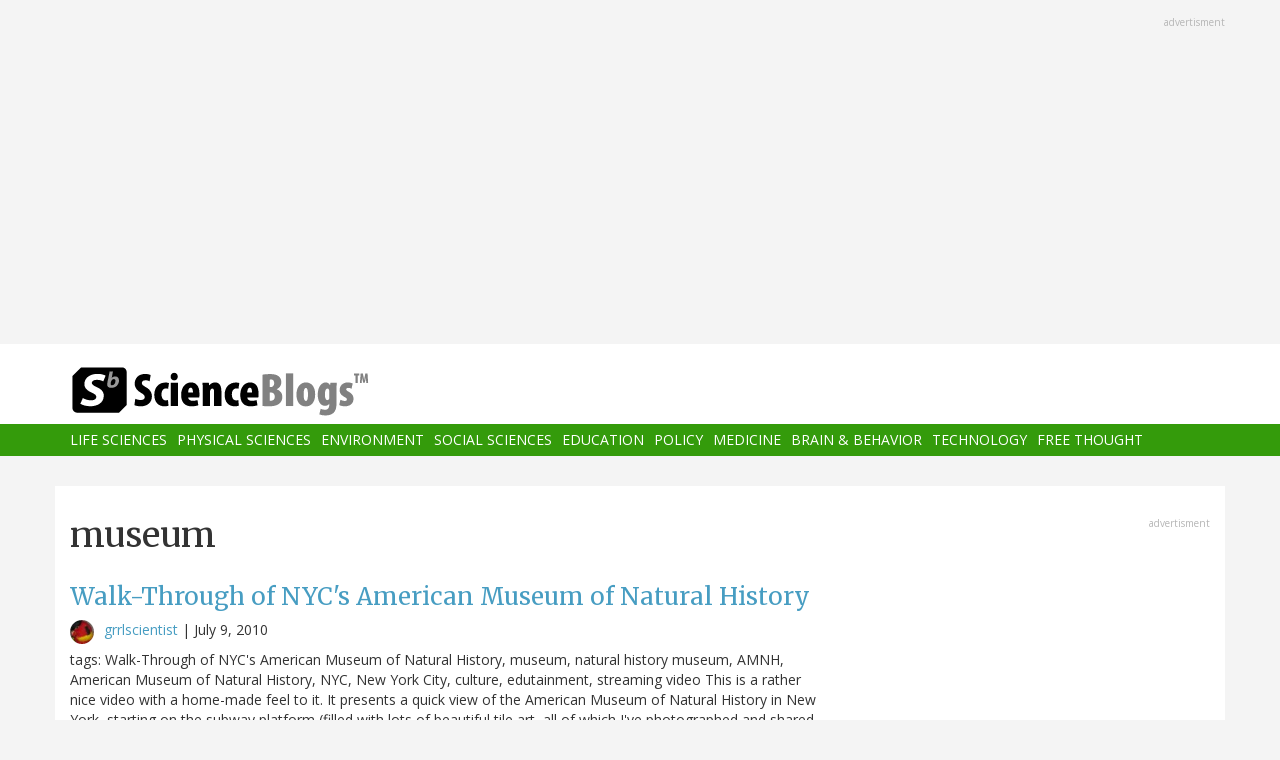

--- FILE ---
content_type: text/html; charset=UTF-8
request_url: https://scienceblogs.com/tag/museum
body_size: 12803
content:
<!DOCTYPE html>
<html  lang="en" dir="ltr" prefix="content: http://purl.org/rss/1.0/modules/content/  dc: http://purl.org/dc/terms/  foaf: http://xmlns.com/foaf/0.1/  og: http://ogp.me/ns#  rdfs: http://www.w3.org/2000/01/rdf-schema#  schema: http://schema.org/  sioc: http://rdfs.org/sioc/ns#  sioct: http://rdfs.org/sioc/types#  skos: http://www.w3.org/2004/02/skos/core#  xsd: http://www.w3.org/2001/XMLSchema# ">
  <head>
    <meta charset="utf-8" />
<script async src="https://www.googletagmanager.com/gtag/js?id=UA-163469-3"></script>
<script>window.dataLayer = window.dataLayer || [];function gtag(){dataLayer.push(arguments)};gtag("js", new Date());gtag("set", "developer_id.dMDhkMT", true);gtag("config", "UA-163469-3", {"groups":"default","anonymize_ip":true,"page_placeholder":"PLACEHOLDER_page_path","allow_ad_personalization_signals":false});</script>
<link rel="canonical" href="https://scienceblogs.com/tag/museum" />
<meta name="Generator" content="Drupal 10 (https://www.drupal.org)" />
<meta name="MobileOptimized" content="width" />
<meta name="HandheldFriendly" content="true" />
<meta name="viewport" content="width=device-width, initial-scale=1.0" />
<link rel="icon" href="/files/favicon.ico" type="image/vnd.microsoft.icon" />
<link rel="alternate" type="application/rss+xml" title="museum" href="https://scienceblogs.com/taxonomy/term/24735/feed" />

    <title>museum | ScienceBlogs</title>
    <link rel="stylesheet" media="all" href="/files/css/css_8R_fjceEk69_m1eiYGErN5Ta4vFBMUfZCxv7zWc9n5A.css?delta=0&amp;language=en&amp;theme=sciblogs_bs&amp;include=eJwrTs5MyslPL45PKtZPz8lPSszRLS6pzMnMS9cpriwuSc3VT0osTtUpy0wtL9YHk3q5-SmlOakAi58WaA" />
<link rel="stylesheet" media="all" href="//fonts.googleapis.com/css?family=Merriweather:400,700|Open+Sans:400,400i,700" />
<link rel="stylesheet" media="all" href="//netdna.bootstrapcdn.com/font-awesome/4.7.0/css/font-awesome.css" />
<link rel="stylesheet" media="all" href="/files/css/css_5ozCx6MDxJG6eo7IgcshNCKzsUNZM3aPQZQnk48Y5aY.css?delta=3&amp;language=en&amp;theme=sciblogs_bs&amp;include=eJwrTs5MyslPL45PKtZPz8lPSszRLS6pzMnMS9cpriwuSc3VT0osTtUpy0wtL9YHk3q5-SmlOakAi58WaA" />

    
  </head>
  <body class="path-taxonomy has-glyphicons">
    <a href="#main-content" class="visually-hidden focusable skip-link">
      Skip to main content
    </a>
    
      <div class="dialog-off-canvas-main-canvas" data-off-canvas-main-canvas>
    
      <div class="container">
      <div class="row" role="heading">
        


  <div class="region region-header">
    <section id="block-adsh" class="block block-block-content block-block-contentb68b799b-9bbd-4906-8b35-d80453f6f263 clearfix block-ads">
  <div class="ads-note">Advertisment</div>
    <script async src="//pagead2.googlesyndication.com/pagead/js/adsbygoogle.js"></script>
    <!-- SB Leaderboard Responsive -->
    <ins class="adsbygoogle"
         style="display:block"
         data-ad-client="ca-pub-5976931228913298"
         data-ad-slot="2767117744"
         data-ad-format="auto"></ins>
    <script>
    (adsbygoogle = window.adsbygoogle || []).push({});
    </script> 
</section>


  </div>

      </div>
    </div>
  
          <header class="navbar navbar-default container-fluid" id="navbar" role="banner">
              <div class="container">
            <div class="navbar-header">
        


  <div class="region region-navigation">
          <a class="logo navbar-btn col-sm-4" href="/" title="Home" rel="home">
      <img src="/themes/custom/sciblogs_bs/logo.svg" alt="Home" />
    </a>
      
  </div>

                          <button type="button" class="navbar-toggle" data-toggle="collapse" data-target="#navbar-collapse">
            <span class="sr-only">Toggle navigation</span>
            <span class="icon-bar"></span>
            <span class="icon-bar"></span>
            <span class="icon-bar"></span>
          </button>
              </div>
              </div>
            
                    <div id="navbar-collapse" class="navbar-collapse collapse">
          <div class="container">
            


  <div class="region region-navigation-collapsible">
    <nav role="navigation" aria-labelledby="block-sciblogs-bs-main-menu-menu" id="block-sciblogs-bs-main-menu">
            <h2 class="sr-only" id="block-sciblogs-bs-main-menu-menu">Main navigation</h2>

      
      <ul class="menu menu--main nav navbar-nav">
                      <li class="first">
                                        <a href="/channel/life-sciences" data-drupal-link-system-path="taxonomy/term/37591">Life Sciences</a>
              </li>
                      <li>
                                        <a href="/channel/physical-sciences" data-drupal-link-system-path="taxonomy/term/37592">Physical Sciences</a>
              </li>
                      <li>
                                        <a href="/channel/environment" data-drupal-link-system-path="taxonomy/term/37590">Environment</a>
              </li>
                      <li>
                                        <a href="/channel/social-sciences" data-drupal-link-system-path="taxonomy/term/37593">Social Sciences</a>
              </li>
                      <li>
                                        <a href="/channel/education" data-drupal-link-system-path="taxonomy/term/37594">Education</a>
              </li>
                      <li>
                                        <a href="/channel/policy" data-drupal-link-system-path="taxonomy/term/37595">Policy</a>
              </li>
                      <li>
                                        <a href="/channel/medicine" data-drupal-link-system-path="taxonomy/term/37596">Medicine</a>
              </li>
                      <li>
                                        <a href="/channel/brain-and-behavior" data-drupal-link-system-path="taxonomy/term/37597">Brain &amp; Behavior</a>
              </li>
                      <li>
                                        <a href="/channel/technology" data-drupal-link-system-path="taxonomy/term/37598">Technology</a>
              </li>
                      <li class="last">
                                        <a href="/channel/free-thought" data-drupal-link-system-path="taxonomy/term/37599">Free Thought</a>
              </li>
        </ul>
  

  </nav>

  </div>

          </div>
        </div>
            
    </header>
  



  <div role="main" class="main-container container js-quickedit-main-content">
    <div class="row">

                  <section class="col-md-8">

                
                                      



                          
                          <div class="row">
            
          </div>
        
                          <a id="main-content"></a>
          
  
    


  <div class="region region-content">
      
<div data-drupal-messages-fallback class="hidden"></div>
    <h1 class="page-header">museum</h1>

  <div class="views-element-container form-group"><div class="view view-taxonomy-feed view-id-taxonomy_feed view-display-id-page_1 js-view-dom-id-7951eaf44cfc17045cdd3efe0c54d0bb378db432dc7cfc6e5a30f2d2c8bdaec0">
  
    
      
      <div class="view-content">
          <div class="m-bot-45 views-row"><div class="views-field views-field-field-blog-image"><div class="field-content"></div></div><div class="views-field views-field-title"><h3 class="field-content"><a href="/grrlscientist/2010/07/09/walk-through-of-nycs-american" hreflang="und">Walk-Through of NYC&#039;s American Museum of Natural History</a></h3></div><div class="views-field views-field-nothing"><span class="field-content"><div class="byline"><span class="byline-category"></span> <span class="byline-userpic-small">  <a href="/author/grrlscientist" hreflang="en"><img loading="lazy" src="/files/styles/user_small/public/pictures/Hedwig%20P%C3%B6ll%C3%B6l%C3%A4inen.jpeg?itok=NsZ7BHEK" width="36" height="36" alt="" typeof="Image" class="img-responsive" />

</a>
</span>  <a href="/author/grrlscientist" hreflang="en">grrlscientist</a> | <time datetime="2010-07-09T00:59:12-04:00">July 9, 2010</time>
</div></span></div><div class="views-field views-field-body"><span class="field-content">tags: Walk-Through of NYC's American Museum of Natural History, museum, natural history museum, AMNH, American Museum of Natural History, NYC, New York City, culture, edutainment, streaming video
This is a rather nice video with a home-made feel to it. It presents a quick view of the American Museum of Natural History in New York, starting on the subway platform (filled with lots of beautiful tile art, all of which I've photographed and shared on my blog). (I noticed that they seem to have finished refurbishing their Indians of the Pacific Northwet exhibit). 


The AMNH is a scientific…</span></div></div>
    <div class="m-bot-45 views-row"><div class="views-field views-field-field-blog-image"><div class="field-content"></div></div><div class="views-field views-field-title"><h3 class="field-content"><a href="/laelaps/2010/06/29/change-in-plans-leaves-the-new" hreflang="und">Change in Plans Leaves the New Jersey State Museum in Limbo</a></h3></div><div class="views-field views-field-nothing"><span class="field-content"><div class="byline"><span class="byline-category"></span> <span class="byline-userpic-small">  <a href="/laelaps" hreflang="en"><img loading="lazy" src="/files/styles/user_small/public/pictures/Brian%20Switek.jpg?itok=z4Q5_EXk" width="36" height="36" alt="" typeof="Image" class="img-responsive" />

</a>
</span>  <a href="/laelaps" hreflang="en">laelaps</a> | <time datetime="2010-06-29T02:28:15-04:00">June 29, 2010</time>
</div></span></div><div class="views-field views-field-body"><span class="field-content">Disclaimer: I write the following post as a private citizen. Even though I am a research associate at the museum, my work is done on a volunteer basis in cooperation with museum staff. I am not employed by the museum, and my views do not necessarily represent those of any New Jersey State Museum employee.
After months of uncertainty, the short-term fate of the New Jersey State Museum has finally been revealed. Despite plans proposed by Republican governor Chris Christie that the museum (along with the State Library and Thomas Edison College) be folded into Rutgers University, it was recently…</span></div></div>
    <div class="m-bot-45 views-row"><div class="views-field views-field-field-blog-image"><div class="field-content"></div></div><div class="views-field views-field-title"><h3 class="field-content"><a href="/laelaps/2010/03/25/the-joys-of-paleontology" hreflang="und">The joys of paleontology</a></h3></div><div class="views-field views-field-nothing"><span class="field-content"><div class="byline"><span class="byline-category"></span> <span class="byline-userpic-small">  <a href="/laelaps" hreflang="en"><img loading="lazy" src="/files/styles/user_small/public/pictures/Brian%20Switek.jpg?itok=z4Q5_EXk" width="36" height="36" alt="" typeof="Image" class="img-responsive" />

</a>
</span>  <a href="/laelaps" hreflang="en">laelaps</a> | <time datetime="2010-03-25T12:10:37-04:00">March 25, 2010</time>
</div></span></div><div class="views-field views-field-body"><span class="field-content">

I'll be the first to admit it; the specimen was not much to look at. Seventy years after being dug out of the ground much of it had crumbled into four-foot-long Y, and the curved teeth that once stood upright in that jaw had slumped out of their sockets into the sulfur-smelling debris. All the same, it was an impressive sight.
During the past four years I have spent much of my free time reading about evolution and paleontology. Popular summaries, symposium volumes, technical papers; the numerous books that clutter my office and the disorganized mess of PDFs on my hard drive have taught me…</span></div></div>
    <div class="m-bot-45 views-row"><div class="views-field views-field-field-blog-image"><div class="field-content"></div></div><div class="views-field views-field-title"><h3 class="field-content"><a href="/laelaps/2010/03/21/photo-of-the-day-884-musk-ox" hreflang="und">Photo of the Day #884: Musk ox</a></h3></div><div class="views-field views-field-nothing"><span class="field-content"><div class="byline"><span class="byline-category"></span> <span class="byline-userpic-small">  <a href="/laelaps" hreflang="en"><img loading="lazy" src="/files/styles/user_small/public/pictures/Brian%20Switek.jpg?itok=z4Q5_EXk" width="36" height="36" alt="" typeof="Image" class="img-responsive" />

</a>
</span>  <a href="/laelaps" hreflang="en">laelaps</a> | <time datetime="2010-03-21T02:46:46-04:00">March 21, 2010</time>
</div></span></div><div class="views-field views-field-body"><span class="field-content">

The mount of a musk ox (Ovibos moschatus), photographed at the New Jersey State Museum.
</span></div></div>
    <div class="m-bot-45 views-row"><div class="views-field views-field-field-blog-image"><div class="field-content"></div></div><div class="views-field views-field-title"><h3 class="field-content"><a href="/laelaps/2010/03/20/photo-of-the-day-883-a-jar-ful" hreflang="und">Photo of the Day #883: A jar full of sharks</a></h3></div><div class="views-field views-field-nothing"><span class="field-content"><div class="byline"><span class="byline-category"></span> <span class="byline-userpic-small">  <a href="/laelaps" hreflang="en"><img loading="lazy" src="/files/styles/user_small/public/pictures/Brian%20Switek.jpg?itok=z4Q5_EXk" width="36" height="36" alt="" typeof="Image" class="img-responsive" />

</a>
</span>  <a href="/laelaps" hreflang="en">laelaps</a> | <time datetime="2010-03-20T03:54:02-04:00">March 20, 2010</time>
</div></span></div><div class="views-field views-field-body"><span class="field-content">

A jar full of dogfish, photographed at the New Jersey State Museum.
</span></div></div>
    <div class="m-bot-45 views-row"><div class="views-field views-field-field-blog-image"><div class="field-content"></div></div><div class="views-field views-field-title"><h3 class="field-content"><a href="/laelaps/2010/03/18/photo-of-the-day-881-an-anatom" hreflang="und">Photo of the Day #881: An Anatomical Curiosity </a></h3></div><div class="views-field views-field-nothing"><span class="field-content"><div class="byline"><span class="byline-category"></span> <span class="byline-userpic-small">  <a href="/laelaps" hreflang="en"><img loading="lazy" src="/files/styles/user_small/public/pictures/Brian%20Switek.jpg?itok=z4Q5_EXk" width="36" height="36" alt="" typeof="Image" class="img-responsive" />

</a>
</span>  <a href="/laelaps" hreflang="en">laelaps</a> | <time datetime="2010-03-18T12:05:13-04:00">March 18, 2010</time>
</div></span></div><div class="views-field views-field-body"><span class="field-content">

The preserved head of a California sea lion (Zalophus californianus), dissected and dyed to show some of the glands inside the head. From the collections of the New Jersey State Museum (originally from the College of New Jersey).
</span></div></div>
    <div class="m-bot-45 views-row"><div class="views-field views-field-field-blog-image"><div class="field-content"></div></div><div class="views-field views-field-title"><h3 class="field-content"><a href="/notrocketscience/2009/09/10/museum-butterfly-collections-chronicle-evolutionary-war-agai" hreflang="und">Museum butterfly collections chronicle evolutionary war against male-killers </a></h3></div><div class="views-field views-field-nothing"><span class="field-content"><div class="byline"><span class="byline-category"><a href="/channel/life-sciences" hreflang="en">Life Sciences</a></span> <span class="byline-userpic-small">  <a href="/notrocketscience" hreflang="en"><img loading="lazy" src="/files/styles/user_small/public/pictures/Ed_Yong.jpg?itok=2ndFnXnD" width="36" height="36" alt="" typeof="Image" class="img-responsive" />

</a>
</span>  <a href="/notrocketscience" hreflang="en">edyong</a> | <time datetime="2009-09-10T06:00:34-04:00">September 10, 2009</time>
</div></span></div><div class="views-field views-field-body"><span class="field-content">The drawers of the world's museums are full of pinned, preserved and catalogued insects. These collections are more than just graveyards - they are a record of evolutionary battles waged between animals and their parasites. Today, these long-dead specimens act as "silent witnesses of evolutionary change", willing to tell their story to any biologist who knows the right question to ask.

This time round, the biologist was Emily Hornett, currently at UCL, and her question was "How have the ratios of male butterflies to female ones changed over time?" You would think that the sex ratios of…</span></div></div>
    <div class="m-bot-45 views-row"><div class="views-field views-field-field-blog-image"><div class="field-content"></div></div><div class="views-field views-field-title"><h3 class="field-content"><a href="/worldsfair/2009/07/28/smithsonian-near-misses-losing" hreflang="und">Smithsonian&#039;s 145 Days Without Lost Time Accident Put In Peril (Days at the Museum #2)</a></h3></div><div class="views-field views-field-nothing"><span class="field-content"><div class="byline"><span class="byline-category"></span> <span class="byline-userpic-small">  <a href="/author/bcohen" hreflang="en"><img loading="lazy" src="/files/styles/user_small/public/default_images/icon-user.png?itok=z9P_sJ6Y" width="36" height="36" alt="User Image" typeof="Image" class="img-responsive" />

</a>
</span>  <a href="/author/bcohen" hreflang="en">bcohen</a> | <time datetime="2009-07-28T02:30:00-04:00">July 28, 2009</time>
</div></span></div><div class="views-field views-field-body"><span class="field-content">Not the best title for a post, and by best, I mean most accurate. If you'd like to get to the bottom of it, though, try this new dispatch over at McSweeney's: "The Elevator to Room 1028."  It has elevators. It has intrigue. It has secrecy. It has stacks of books.  And it has elevators.  

This is part two of "Days at the Museum."  Part I was noted here.  It had a better picture.</span></div></div>
    <div class="m-bot-45 views-row"><div class="views-field views-field-field-blog-image"><div class="field-content">  <a href="/bioephemera/2009/06/18/we-need-an-antiques-roadshow-f" hreflang="und"><img loading="lazy" src="/files/styles/thumbnail_square/public/bioephemera/files/2012/04/14519-3525651289_52ba972888_o.jpg?itok=vpvXdRr8" width="150" height="150" typeof="foaf:Image" class="img-responsive" />

</a>
</div></div><div class="views-field views-field-title"><h3 class="field-content"><a href="/bioephemera/2009/06/18/we-need-an-antiques-roadshow-f" hreflang="und">We need an Antiques Roadshow for Wunderkammer!</a></h3></div><div class="views-field views-field-nothing"><span class="field-content"><div class="byline"><span class="byline-category"></span> <span class="byline-userpic-small">  <a href="/author/bioephemera" hreflang="en"><img loading="lazy" src="/files/styles/user_small/public/default_images/icon-user.png?itok=z9P_sJ6Y" width="36" height="36" alt="User Image" typeof="Image" class="img-responsive" />

</a>
</span>  <a href="/author/bioephemera" hreflang="en">bioephemera</a> | <time datetime="2009-06-18T04:00:00-04:00">June 18, 2009</time>
</div></span></div><div class="views-field views-field-body"><span class="field-content">
Joanna of Morbid Anatomy is on a quest to locate private collections of medical oddities. She's already sussed out fourteen such hidden wunderkammern and photographed their treasures, but she wants to find more:
"Who are these private collectors, and what sort of treasures do they possess? How might their methods of displaying collections differ from institutional approaches? Are we reaching a historical moment similar to the pre-museum era of private cabinets, in which the most interesting artifacts are now in private rather than public hands?"
It's a really interesting question.…</span></div></div>
    <div class="m-bot-45 views-row"><div class="views-field views-field-field-blog-image"><div class="field-content">  <a href="/bioephemera/2009/06/14/the-victorian-insect-house" hreflang="und"><img loading="lazy" src="/files/styles/thumbnail_square/public/bioephemera/files/2012/04/14634-3606195132_cbe87d34fc.jpg?itok=0NypUFla" width="150" height="150" typeof="foaf:Image" class="img-responsive" />

</a>
</div></div><div class="views-field views-field-title"><h3 class="field-content"><a href="/bioephemera/2009/06/14/the-victorian-insect-house" hreflang="und">The Victorian Insect House</a></h3></div><div class="views-field views-field-nothing"><span class="field-content"><div class="byline"><span class="byline-category"></span> <span class="byline-userpic-small">  <a href="/author/bioephemera" hreflang="en"><img loading="lazy" src="/files/styles/user_small/public/default_images/icon-user.png?itok=z9P_sJ6Y" width="36" height="36" alt="User Image" typeof="Image" class="img-responsive" />

</a>
</span>  <a href="/author/bioephemera" hreflang="en">bioephemera</a> | <time datetime="2009-06-14T05:50:17-04:00">June 14, 2009</time>
</div></span></div><div class="views-field views-field-body"><span class="field-content">
Curious Expeditions has a great interview with Jennifer Angus, the artist who recently redecorated the Newark Museum's Victorian Ballentine House with dead insects in an installation called "Insecta Fantasia." Wow!
The Museum restored the elegant abode to its original dark wood and horror vaccui (fear of empty space) style. This fear of empty space is often seen in Victorian homes - pictures covering every inch of wall, furniture and carpets covering all available floor space, murals and moulding on the ceilings, objects crowding every surface, elaborate window coverings and stained glass in…</span></div></div>
    <div class="m-bot-45 views-row"><div class="views-field views-field-field-blog-image"><div class="field-content"></div></div><div class="views-field views-field-title"><h3 class="field-content"><a href="/neuronculture/2009/03/02/old-school-medical-wonders-fro" hreflang="und">Old-school medical wonders, from London Museum</a></h3></div><div class="views-field views-field-nothing"><span class="field-content"><div class="byline"><span class="byline-category"></span> <span class="byline-userpic-small">  <a href="/neuronculture" hreflang="en"><img loading="lazy" src="/files/styles/user_small/public/pictures/Dobbsmug-2.jpg?itok=vSZ1Dgdu" width="36" height="36" alt="" typeof="Image" class="img-responsive" />

</a>
</span>  <a href="/neuronculture" hreflang="en">ddobbs</a> | <time datetime="2009-03-02T08:07:34-05:00">March 2, 2009</time>
</div></span></div><div class="views-field views-field-body"><span class="field-content">Below, the "jugum penis," designed to prevent "nocturnal lincontinence" (aka masturbation). One of many wonders in a new London Science Museum online exhibit of historical medical objects called "Brought to Life," as featured in this New Scientist photo essay. 
Don't try these at home. 
</span></div></div>
    <div class="m-bot-45 views-row"><div class="views-field views-field-field-blog-image"><div class="field-content">  <a href="/bioephemera/2009/03/02/brought-to-life-today-a-new-me" hreflang="und"><img loading="lazy" src="/files/styles/thumbnail_square/public/bioephemera/files/2012/04/6626-hommedia.png?itok=Rn2PYw4y" width="150" height="150" typeof="foaf:Image" class="img-responsive" />

</a>
</div></div><div class="views-field views-field-title"><h3 class="field-content"><a href="/bioephemera/2009/03/02/brought-to-life-today-a-new-me" hreflang="und">&quot;Brought to Life&quot; today: a new medical history resouce</a></h3></div><div class="views-field views-field-nothing"><span class="field-content"><div class="byline"><span class="byline-category"></span> <span class="byline-userpic-small">  <a href="/author/bioephemera" hreflang="en"><img loading="lazy" src="/files/styles/user_small/public/default_images/icon-user.png?itok=z9P_sJ6Y" width="36" height="36" alt="User Image" typeof="Image" class="img-responsive" />

</a>
</span>  <a href="/author/bioephemera" hreflang="en">bioephemera</a> | <time datetime="2009-03-02T08:00:00-05:00">March 2, 2009</time>
</div></span></div><div class="views-field views-field-body"><span class="field-content">
Wax anatomical figure of reclining woman, Florence, Italy, 1771-1800
Science Museum London
Starting today, the Wellcome Trust and sciencemuseum.org.uk open a brand spanking new collection of medical history archives. "Brought to Life: Exploring the History of Medicine" is searchable by people, place, thing, theme, and time. You can view a timeline of medical history in Europe next to similar timelines for the Islamic empire, Egypt and Greece (I do wish China and India were as prominently placed). You can read essays about larger questions, like what "wellness" means, or play with a cool…</span></div></div>
    <div class="m-bot-45 views-row"><div class="views-field views-field-field-blog-image"><div class="field-content"></div></div><div class="views-field views-field-title"><h3 class="field-content"><a href="/grrlscientist/2008/11/26/paskaako-karhua-metsss" hreflang="und">Paskooko karhut Metsässä?</a></h3></div><div class="views-field views-field-nothing"><span class="field-content"><div class="byline"><span class="byline-category"></span> <span class="byline-userpic-small">  <a href="/author/grrlscientist" hreflang="en"><img loading="lazy" src="/files/styles/user_small/public/pictures/Hedwig%20P%C3%B6ll%C3%B6l%C3%A4inen.jpeg?itok=NsZ7BHEK" width="36" height="36" alt="" typeof="Image" class="img-responsive" />

</a>
</span>  <a href="/author/grrlscientist" hreflang="en">grrlscientist</a> | <time datetime="2008-11-26T02:59:59-05:00">November 26, 2008</time>
</div></span></div><div class="views-field views-field-body"><span class="field-content">tags: Luonnontieteellinen museo Helsinki, Helsinki Museum of Natural History, diorama, education, construction, streaming video
This streaming video is a time-lapse documentation of construction of the bear diorama at the Luonnontieteellinen museo Helsinki (Helsinki Natural History Museum) [7:42]. 

Suomi: Karhudioraamaa rakennetaan Helsingin Luonnontieteelliseen museon Suomen luonto -nÃ¤yttelyyn kevÃ¤Ã¤llÃ¤ 2008. Seppo Polameri tekee aluksi taustamaalauksen, jonka jÃ¤lkeen konservaattorit tuovat paikalle tÃ¤ytetyt karhut ja muut elÃ¤imet sekÃ¤ viimeistelevÃ¤t dioraaman. Rakentaminen kesti…</span></div></div>
    <div class="m-bot-45 views-row"><div class="views-field views-field-field-blog-image"><div class="field-content"></div></div><div class="views-field views-field-title"><h3 class="field-content"><a href="/laelaps/2007/11/05/richard-gilder-graduate-school" hreflang="und">Richard Gilder Graduate School</a></h3></div><div class="views-field views-field-nothing"><span class="field-content"><div class="byline"><span class="byline-category"></span> <span class="byline-userpic-small">  <a href="/laelaps" hreflang="en"><img loading="lazy" src="/files/styles/user_small/public/pictures/Brian%20Switek.jpg?itok=z4Q5_EXk" width="36" height="36" alt="" typeof="Image" class="img-responsive" />

</a>
</span>  <a href="/laelaps" hreflang="en">laelaps</a> | <time datetime="2007-11-05T10:39:36-05:00">November 5, 2007</time>
</div></span></div><div class="views-field views-field-body"><span class="field-content">

The fiberglass skull of Barnum Brown's second Tyrannosaurus rex fitted on the revised mount now standing on the 4th floor of the AMNH.

The AMNH in New York is home to some of the most impressive biological collections in the world, the institution playing host to various students of natural history. This tradition of allowing researchers and graduate student access to the collections is now taking another step forward with the opening of the Richard Gilder Graduate School, currently offering a Ph.D. in Comparative Biology. As the "Welcome" statement from John J. Flynn states, much of…</span></div></div>
    <div class="m-bot-45 views-row"><div class="views-field views-field-field-blog-image"><div class="field-content"></div></div><div class="views-field views-field-title"><h3 class="field-content"><a href="/laelaps/2007/11/01/why-buy-it-when-i-can-just-go" hreflang="und">Why buy it when I can just go visit it?</a></h3></div><div class="views-field views-field-nothing"><span class="field-content"><div class="byline"><span class="byline-category"></span> <span class="byline-userpic-small">  <a href="/laelaps" hreflang="en"><img loading="lazy" src="/files/styles/user_small/public/pictures/Brian%20Switek.jpg?itok=z4Q5_EXk" width="36" height="36" alt="" typeof="Image" class="img-responsive" />

</a>
</span>  <a href="/laelaps" hreflang="en">laelaps</a> | <time datetime="2007-11-01T09:29:54-04:00">November 1, 2007</time>
</div></span></div><div class="views-field views-field-body"><span class="field-content">

A close-up B&amp;W shot of the Willamette Meteorite. The holes the riddle one face of the meteorite were not caused by "cosmic collisions" but by the bolide rusting away in the ground prior to its removal from the Oregon soil (it consists of 91% iron).

Virginia Hughes is an editorial assistant here at ScienceBlogs who was especially helpful in moving Laelaps over to it's new home, and now she's brought her excellent writing to The Gist on Smithsonian.com. The first story? A 30-pound hunk of the Willamette Meteorite appraised at $1.3 million was withdrawn from auction after it failed to…</span></div></div>
    <div class="m-bot-45 views-row"><div class="views-field views-field-field-blog-image"><div class="field-content"></div></div><div class="views-field views-field-title"><h3 class="field-content"><a href="/laelaps/2007/10/31/photo-of-the-day-23-the-maw-of" hreflang="und">Photo of the Day #23: The maw of Tyrannosaurus</a></h3></div><div class="views-field views-field-nothing"><span class="field-content"><div class="byline"><span class="byline-category"></span> <span class="byline-userpic-small">  <a href="/laelaps" hreflang="en"><img loading="lazy" src="/files/styles/user_small/public/pictures/Brian%20Switek.jpg?itok=z4Q5_EXk" width="36" height="36" alt="" typeof="Image" class="img-responsive" />

</a>
</span>  <a href="/laelaps" hreflang="en">laelaps</a> | <time datetime="2007-10-31T03:19:04-04:00">October 31, 2007</time>
</div></span></div><div class="views-field views-field-body"><span class="field-content">
Happy Halloween, everyone! In searching for a somewhat frightening image (I already recently used Prestosuchus and Amphicyon), I recalled this photo of the AMNH Tyrannosaurus rex mount. Most of the photos I have of the reconstruction are of the whole head or body, but I especially like this one for far more subtle reasons; the close-up makes it appear as if the dinosaur is just beginning to open its jaws, my imagination filling in the sound of heavy breaths escaping the cavernous tooth-lined maw.</span></div></div>
    <div class="m-bot-45 views-row"><div class="views-field views-field-field-blog-image"><div class="field-content"></div></div><div class="views-field views-field-title"><h3 class="field-content"><a href="/laelaps/2007/10/26/photo-of-the-day-18-amphicyon" hreflang="und">Photo of the Day #18: Amphicyon stalking its prey</a></h3></div><div class="views-field views-field-nothing"><span class="field-content"><div class="byline"><span class="byline-category"></span> <span class="byline-userpic-small">  <a href="/laelaps" hreflang="en"><img loading="lazy" src="/files/styles/user_small/public/pictures/Brian%20Switek.jpg?itok=z4Q5_EXk" width="36" height="36" alt="" typeof="Image" class="img-responsive" />

</a>
</span>  <a href="/laelaps" hreflang="en">laelaps</a> | <time datetime="2007-10-26T03:30:13-04:00">October 26, 2007</time>
</div></span></div><div class="views-field views-field-body"><span class="field-content">
Yesterday my friend Julia commented that one of the best times to visit a museum is in the late afternoon during the winter, and these two photographs will give you some idea why. While the fourth floor of the AMNH is usually bathed in natural lighting during most of the day and artificial lighting from above during the evening, there's a few minutes during the winter months while the sun is getting low in the sky but the overhead illumination hasn't come on yet, a time when shadows sweep across the ancient bones. These two photographs of the "Bear Dog" Amphicyon were taken during that short…</span></div></div>
    <div class="m-bot-45 views-row"><div class="views-field views-field-field-blog-image"><div class="field-content"></div></div><div class="views-field views-field-title"><h3 class="field-content"><a href="/laelaps/2007/10/22/selfassembling-dinosaur" hreflang="und">Self-Assembling Dinosaur</a></h3></div><div class="views-field views-field-nothing"><span class="field-content"><div class="byline"><span class="byline-category"></span> <span class="byline-userpic-small">  <a href="/laelaps" hreflang="en"><img loading="lazy" src="/files/styles/user_small/public/pictures/Brian%20Switek.jpg?itok=z4Q5_EXk" width="36" height="36" alt="" typeof="Image" class="img-responsive" />

</a>
</span>  <a href="/laelaps" hreflang="en">laelaps</a> | <time datetime="2007-10-22T10:06:25-04:00">October 22, 2007</time>
</div></span></div><div class="views-field views-field-body"><span class="field-content">This past week I managed to read Peter Dodson's very helpful book The Horned Dinosaurs from cover-to-cover (in addition to finishing some books on Megalania, dinosaur reproduction, philosophy, etc. A massive book review is forthcoming), one of my most favorite sections being where Dodson walks the reader through reconstructing a Chasmosaurus skeleton bone-by-bone. Oddly enough, I came across the a YouTube video of a self-assembling Chasmosaurus skeleton (embedding was disabled for this video), although unfortunately for curators I have not known skeletons to acquiesce to fully leaving their…</span></div></div>
    <div class="m-bot-45 views-row"><div class="views-field views-field-field-blog-image"><div class="field-content"></div></div><div class="views-field views-field-title"><h3 class="field-content"><a href="/grrlscientist/2007/09/29/the-smithsonianis-deterioratin" hreflang="und">The Decline of a Grand Old Institution</a></h3></div><div class="views-field views-field-nothing"><span class="field-content"><div class="byline"><span class="byline-category"></span> <span class="byline-userpic-small">  <a href="/author/grrlscientist" hreflang="en"><img loading="lazy" src="/files/styles/user_small/public/pictures/Hedwig%20P%C3%B6ll%C3%B6l%C3%A4inen.jpeg?itok=NsZ7BHEK" width="36" height="36" alt="" typeof="Image" class="img-responsive" />

</a>
</span>  <a href="/author/grrlscientist" hreflang="en">grrlscientist</a> | <time datetime="2007-09-29T09:07:34-04:00">September 29, 2007</time>
</div></span></div><div class="views-field views-field-body"><span class="field-content">tags: Smithsonian Institution, National Zoo, museum, funding crisis
What's wrong with this picture: America is spending billions and billions of dollars to bomb the snot out of Iraq, but we can't even spare a fraction of that cost to fix our premier museum and zoo??
According to a news story that appeared in today's Washington Post, the Smithsonian Institution and the National Zoo are rapidly deteriorating due to a lack of funds to repair and update the facilities and to hire enough security guards to protect this nation's historic treasures. 

Deteriorating Smithsonian facilities have…</span></div></div>

    </div>
  
      
              <div class="feed-icons">
      <a href="https://scienceblogs.com/taxonomy/term/24735/feed" class="feed-icon">
  <i class="fa fa-rss" aria-hidden="true"></i>
</a>

    </div>
  </div>
</div>


  </div>

                
                        
      </section>
        
            
                              <aside class="col-sm-12 col-md-4" role="complementary">
            


  <div class="region region-sidebar-second">
    <section id="block-adss" class="block block-block-content block-block-content95779ed9-5acb-492b-bb1d-e520ee821ff4 clearfix block-ads">
  <div class="ads-note">Advertisment</div>
    <script async src="//pagead2.googlesyndication.com/pagead/js/adsbygoogle.js"></script>
    <!-- SB Leaderboard Responsive -->
    <ins class="adsbygoogle"
         style="display:block"
         data-ad-client="ca-pub-5976931228913298"
         data-ad-slot="2767117744"
         data-ad-format="auto"></ins>
    <script>
    (adsbygoogle = window.adsbygoogle || []).push({});
    </script>
</section>

<section id="block-donatesmall" class="block block-block-content block-block-content8cd9c878-a7e9-47e1-adad-7406d201e61e clearfix">
  
      <h3 class="block-title">Donate</h3>
    

      
            <div class="field field--name-body field--type-text-with-summary field--label-hidden field--item"><p>ScienceBlogs is where scientists communicate directly with the public. We are part of Science 2.0,&nbsp;a science education nonprofit operating under Section 501(c)(3) of the Internal Revenue Code. Please make a tax-deductible donation if you value independent science communication, collaboration, participation, and open access.</p>
<p></p><center>
<form action="https://www.paypal.com/cgi-bin/webscr" method="post" target="_top">
<input name="cmd" type="hidden" value="_s-xclick">
<input name="hosted_button_id" type="hidden" value="2JQKSYYR3J7WY">
<input alt="Donate with PayPal button" border="0" name="submit" src="https://www.paypalobjects.com/en_US/i/btn/btn_donateCC_LG.gif" title="PayPal - The safer, easier way to pay online!" type="image"> <img alt border="0" data-entity-type data-entity-uuid height="1" src="https://www.paypal.com/en_US/i/scr/pixel.gif" width="1" loading="lazy"></form>
<p></p></center>
<p>You can also shop using Amazon Smile and though you pay nothing more we get a tiny something.</p>
<p></p><center><a href="https://smile.amazon.com/ch/82-4959054" target="_blank"><img alt data-entity-type data-entity-uuid src="https://scienceblogs.com/wp-content/blogs.dir/15/files/2018/09/amazonsmilegraphic.jpg" width="100"></a>
<p></p><center>&nbsp;</center><br>
</center>
</div>
      
  </section>





  <div class="views-element-container block block-views block-views-blockaggregator-blocks-block-1 clearfix" id="block-views-block-aggregator-blocks-block-1">
  
            <h3>Science 2.0</h3>
        
      <div class="form-group"><div class="view view-aggregator-blocks view-id-aggregator_blocks view-display-id-block_1 js-view-dom-id-49f174ef234b5b43a0fa66d9601ac77236dbede40c292e48257e226840a3958d">
  
    
      
      <div class="view-content">
      <div class="item-list">
  
  <ul>

          <li><div class="views-field views-field-title"><span class="field-content"><a href="https://www.science20.com/tommaso_dorigo/on_the_illusion_of_time_and_the_strange_economy_of_existence-257686">On The Illusion Of Time And The Strange Economy Of Existence</a></span></div></li>
          <li><div class="views-field views-field-title"><span class="field-content"><a href="https://www.science20.com/tommaso_dorigo/rip_hans_jensen-257685">RIP - Hans Jensen</a></span></div></li>
          <li><div class="views-field views-field-title"><span class="field-content"><a href="https://www.science20.com/tommaso_dorigo/2026_plans-257684">2026 Plans</a></span></div></li>
          <li><div class="views-field views-field-title"><span class="field-content"><a href="https://www.science20.com/news_staff/environmental_activists_hate_crispr_and_theyre_dooming_people_with_hiv-257683">Environmental Activists Hate CRISPR - And They&#039;re Dooming People With HIV</a></span></div></li>
    
  </ul>

</div>

    </div>
  
          </div>
</div>

  </div>




  <div class="views-element-container block block-views block-views-blockaggregator-blocks-block-3 clearfix" id="block-views-block-aggregator-blocks-block-3">
  
            <h3>Science Codex</h3>
        
      <div class="form-group"><div class="view view-aggregator-blocks view-id-aggregator_blocks view-display-id-block_3 js-view-dom-id-0c540d2aaaef4f8b5c6a61f9aa7c786a19dbf30ba85b92189bcb167564a82817">
  
    
      
  
          </div>
</div>

  </div>

  </div>

          </aside>
                  </div>
  </div>

      <div class="footer-top-wrapper">
      <footer class="footer-top container" role="contentinfo">
        <div class="row">
          


  <div class="region region-footer-top">
    <section class="views-element-container block block-views block-views-blockcontent-blocks-random clearfix col-xs-12" id="block-views-block-content-blocks-random">
  
      <h3 class="block-title">More reads</h3>
    

      <div class="row">
      <div class="form-group"><div class="view view-content-blocks view-id-content_blocks view-display-id-random js-view-dom-id-23223960c288744cf5899525e04e0dffe5befb770f568b80bc2bc0aa2959df8f">
  
    
      
      <div class="view-content">
      

      <div class="views-row col-sm-4"><div class="views-field views-field-title"><h5 class="field-content"><a href="/bioephemera/2009/04/17/skeleton-hands-haute-couture" hreflang="und">Skeleton hands = haute couture?</a></h5></div><div class="views-field views-field-field-blog-image"><div class="field-content">  <a href="/bioephemera/2009/04/17/skeleton-hands-haute-couture" hreflang="und"><img loading="lazy" src="/files/styles/thumbnail_small/public/bioephemera/files/2012/04/11503-delfina-detettrez-fendi.jpg?itok=KXw8CX6t" width="75" height="75" typeof="foaf:Image" class="img-responsive" />

</a>
</div></div><div class="views-field views-field-body"><div class="field-content">Jewelry designer Delfina Delettrez is young, a fourth-generation member of the Fendi family, and apparently obsessed with anatomy. Her most intriguing creation is a Skeletor-like carpal gauntlet:

The silver hand will cost you about $24K. If you haven't got that much disposable income, she also does smaller pieces: earrings and necklaces inspired by eyes, lips, spiders, cephalopods, frogs, etc.…</div></div></div>
      <div class="views-row col-sm-4"><div class="views-field views-field-title"><h5 class="field-content"><a href="/bioephemera/2009/12/12/turing-virtual-manuscript-page" hreflang="und">Turning (virtual) manuscript pages</a></h5></div><div class="views-field views-field-field-blog-image"><div class="field-content">  <a href="/bioephemera/2009/12/12/turing-virtual-manuscript-page" hreflang="und"><img loading="lazy" src="/files/styles/thumbnail_small/public/bioephemera/files/2012/04/14039-brunschwig_title.jpg?itok=iBTVPJRv" width="75" height="75" typeof="foaf:Image" class="img-responsive" />

</a>
</div></div><div class="views-field views-field-body"><div class="field-content">The National Library of Medicine's "Turning the Pages" gallery lets you turn the virtual pages of classic science/medicine manuscripts. Check out Hieronymus Brunschwig's Liber de Arte Distillandi de Compositis (1512):

Note that the NLM's copy is hand-colored; uncolored copies also exist, such as this copy at ECHO. Comparison with the images of the ECHO copy show that NLM has elided the boring,…</div></div></div>
      <div class="views-row col-sm-4"><div class="views-field views-field-title"><h5 class="field-content"><a href="/startswithabang/2010/07/07/new-national-space-policy-for" hreflang="und">New National Space Policy for the USA!</a></h5></div><div class="views-field views-field-field-blog-image"><div class="field-content">  <a href="/startswithabang/2010/07/07/new-national-space-policy-for" hreflang="und"><img loading="lazy" src="/files/styles/thumbnail_small/public/startswithabang/files/2010/07/1-sdi.jpg?itok=tNLBZhPE" width="75" height="75" typeof="foaf:Image" class="img-responsive" />

</a>
</div></div><div class="views-field views-field-body"><div class="field-content">"Don't wait until everything is just right. It will never be perfect. There will always be challenges, obstacles and less than perfect conditions. So what. Get started now. With each step you take, you will grow stronger and stronger, more and more skilled, more and more self-confident and more and more successful." -Mark Victor Hansen
Last week, the Obama Administration unveiled their new…</div></div></div>

    </div>
  
          </div>
</div>

    </div>
  </section>


  </div>

        </div>
      </footer>
    </div>
  
      <footer class="footer container" role="contentinfo">
      


  <div class="region region-footer">
    <section id="block-copyright" class="block block-block-content block-block-contentdeb2a998-8f5b-4fd7-ab0d-e0137aacf3b2 clearfix">
  
    

      
            <div class="field field--name-body field--type-text-with-summary field--label-hidden field--item"><p>© 2006-2025 Science 2.0. All rights reserved. <a href="https://app.termly.io/document/privacy-policy/d1e1389e-35d5-47a3-9bc9-ad72ad3f6cb6">Privacy</a> statement. ScienceBlogs is a registered trademark of Science 2.0, a science media nonprofit operating under Section 501(c)(3) of the Internal Revenue Code. Contributions are fully tax-deductible.</p></div>
      
  </section>


  </div>

    </footer>
  
          <section id="block-statcounter-2" class="block block-block-content block-block-content65783af8-0d87-4d8a-a791-625bcbcf4be7 clearfix">
  
    

      
            <div class="field field--name-body field--type-text-with-summary field--label-hidden field--item"><!-- Default Statcounter code for Scienceblogs
http://www.scienceblogs.com -->
<script type="text/javascript">
var sc_project=11747191; 
var sc_invisible=1; 
var sc_security="a7b7cbe7"; 
var sc_https=1; 
</script>
<script type="text/javascript" src="https://www.statcounter.com/counter/counter.js" async></script>
<noscript><div class="statcounter"><a title="Web Analytics" href="https://statcounter.com/" target="_blank"><img class="statcounter" src="//c.statcounter.com/11747191/0/a7b7cbe7/1/" alt="Web
Analytics"></a></div></noscript>
<!-- End of Statcounter Code --></div>
      
  </section>



  
  </div>

    
    <script type="application/json" data-drupal-selector="drupal-settings-json">{"path":{"baseUrl":"\/","pathPrefix":"","currentPath":"taxonomy\/term\/24735","currentPathIsAdmin":false,"isFront":false,"currentLanguage":"en"},"pluralDelimiter":"\u0003","suppressDeprecationErrors":true,"google_analytics":{"account":"UA-163469-3","trackOutbound":true,"trackMailto":true,"trackTel":true,"trackDownload":true,"trackDownloadExtensions":"7z|aac|arc|arj|asf|asx|avi|bin|csv|doc(x|m)?|dot(x|m)?|exe|flv|gif|gz|gzip|hqx|jar|jpe?g|js|mp(2|3|4|e?g)|mov(ie)?|msi|msp|pdf|phps|png|ppt(x|m)?|pot(x|m)?|pps(x|m)?|ppam|sld(x|m)?|thmx|qtm?|ra(m|r)?|sea|sit|tar|tgz|torrent|txt|wav|wma|wmv|wpd|xls(x|m|b)?|xlt(x|m)|xlam|xml|z|zip"},"bootstrap":{"forms_has_error_value_toggle":1},"user":{"uid":0,"permissionsHash":"2fb7f8334010b136dcb577a38dfae6c00b22522fbcd1e654c2aea05b46abee39"}}</script>
<script src="/files/js/js_yuiXF0u2SYpsh99h2kHYHK2hV5Zd65Yq4fESvQCZpC0.js?scope=footer&amp;delta=0&amp;language=en&amp;theme=sciblogs_bs&amp;include=eJxdzEEKwCAMBMAPWXxSMBJiIDXW5NLf92SLvS2zy6JZeMwyMq4EYxJIl0gv5Wh0UmIzVoLSi94h1fMfkldBNXZA_w4Pr1NG7C1djYRbbMhqWHTtHz05Pks"></script>

  </body>
</html>


--- FILE ---
content_type: text/html; charset=utf-8
request_url: https://www.google.com/recaptcha/api2/aframe
body_size: 264
content:
<!DOCTYPE HTML><html><head><meta http-equiv="content-type" content="text/html; charset=UTF-8"></head><body><script nonce="tfcW6d5W44VavbWlosR0Rg">/** Anti-fraud and anti-abuse applications only. See google.com/recaptcha */ try{var clients={'sodar':'https://pagead2.googlesyndication.com/pagead/sodar?'};window.addEventListener("message",function(a){try{if(a.source===window.parent){var b=JSON.parse(a.data);var c=clients[b['id']];if(c){var d=document.createElement('img');d.src=c+b['params']+'&rc='+(localStorage.getItem("rc::a")?sessionStorage.getItem("rc::b"):"");window.document.body.appendChild(d);sessionStorage.setItem("rc::e",parseInt(sessionStorage.getItem("rc::e")||0)+1);localStorage.setItem("rc::h",'1769459091555');}}}catch(b){}});window.parent.postMessage("_grecaptcha_ready", "*");}catch(b){}</script></body></html>